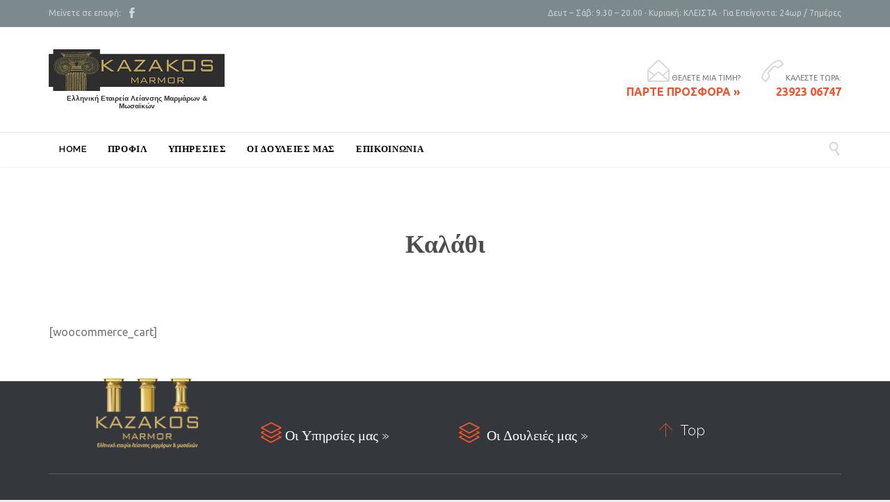

--- FILE ---
content_type: text/html; charset=UTF-8
request_url: https://kazakos-marmor.gr/cart/
body_size: 12251
content:
<!DOCTYPE html>
<!--[if IE]><![endif]-->
<!--[if IE 8 ]> <html lang="el" class="no-js ie8"> <![endif]-->
<!--[if IE 9 ]> <html lang="el" class="no-js ie9"> <![endif]-->
<!--[if (gt IE 9)|!(IE)]><!--> <html lang="el" class="no-ie no-js"> <!--<![endif]-->

<head>
	<meta charset="UTF-8" />
	<meta http-equiv="X-UA-Compatible" content="IE=edge,chrome=1" />
	<meta name="viewport" content="width=device-width, initial-scale=1">

	<link rel="pingback" href="https://kazakos-marmor.gr/xmlrpc.php" />
	<title>Καλάθι &#8211; kazakos marmor</title>
<meta name='robots' content='max-image-preview:large' />
<link rel='dns-prefetch' href='//fonts.googleapis.com' />
<link rel="alternate" type="application/rss+xml" title="Ροή RSS &raquo; kazakos marmor" href="https://kazakos-marmor.gr/feed/" />
<link rel="alternate" type="application/rss+xml" title="Ροή Σχολίων &raquo; kazakos marmor" href="https://kazakos-marmor.gr/comments/feed/" />
<link rel="alternate" title="oEmbed (JSON)" type="application/json+oembed" href="https://kazakos-marmor.gr/wp-json/oembed/1.0/embed?url=https%3A%2F%2Fkazakos-marmor.gr%2Fcart%2F" />
<link rel="alternate" title="oEmbed (XML)" type="text/xml+oembed" href="https://kazakos-marmor.gr/wp-json/oembed/1.0/embed?url=https%3A%2F%2Fkazakos-marmor.gr%2Fcart%2F&#038;format=xml" />
<style id='wp-img-auto-sizes-contain-inline-css' type='text/css'>
img:is([sizes=auto i],[sizes^="auto," i]){contain-intrinsic-size:3000px 1500px}
/*# sourceURL=wp-img-auto-sizes-contain-inline-css */
</style>
<style id='wp-emoji-styles-inline-css' type='text/css'>

	img.wp-smiley, img.emoji {
		display: inline !important;
		border: none !important;
		box-shadow: none !important;
		height: 1em !important;
		width: 1em !important;
		margin: 0 0.07em !important;
		vertical-align: -0.1em !important;
		background: none !important;
		padding: 0 !important;
	}
/*# sourceURL=wp-emoji-styles-inline-css */
</style>
<style id='wp-block-library-inline-css' type='text/css'>
:root{--wp-block-synced-color:#7a00df;--wp-block-synced-color--rgb:122,0,223;--wp-bound-block-color:var(--wp-block-synced-color);--wp-editor-canvas-background:#ddd;--wp-admin-theme-color:#007cba;--wp-admin-theme-color--rgb:0,124,186;--wp-admin-theme-color-darker-10:#006ba1;--wp-admin-theme-color-darker-10--rgb:0,107,160.5;--wp-admin-theme-color-darker-20:#005a87;--wp-admin-theme-color-darker-20--rgb:0,90,135;--wp-admin-border-width-focus:2px}@media (min-resolution:192dpi){:root{--wp-admin-border-width-focus:1.5px}}.wp-element-button{cursor:pointer}:root .has-very-light-gray-background-color{background-color:#eee}:root .has-very-dark-gray-background-color{background-color:#313131}:root .has-very-light-gray-color{color:#eee}:root .has-very-dark-gray-color{color:#313131}:root .has-vivid-green-cyan-to-vivid-cyan-blue-gradient-background{background:linear-gradient(135deg,#00d084,#0693e3)}:root .has-purple-crush-gradient-background{background:linear-gradient(135deg,#34e2e4,#4721fb 50%,#ab1dfe)}:root .has-hazy-dawn-gradient-background{background:linear-gradient(135deg,#faaca8,#dad0ec)}:root .has-subdued-olive-gradient-background{background:linear-gradient(135deg,#fafae1,#67a671)}:root .has-atomic-cream-gradient-background{background:linear-gradient(135deg,#fdd79a,#004a59)}:root .has-nightshade-gradient-background{background:linear-gradient(135deg,#330968,#31cdcf)}:root .has-midnight-gradient-background{background:linear-gradient(135deg,#020381,#2874fc)}:root{--wp--preset--font-size--normal:16px;--wp--preset--font-size--huge:42px}.has-regular-font-size{font-size:1em}.has-larger-font-size{font-size:2.625em}.has-normal-font-size{font-size:var(--wp--preset--font-size--normal)}.has-huge-font-size{font-size:var(--wp--preset--font-size--huge)}.has-text-align-center{text-align:center}.has-text-align-left{text-align:left}.has-text-align-right{text-align:right}.has-fit-text{white-space:nowrap!important}#end-resizable-editor-section{display:none}.aligncenter{clear:both}.items-justified-left{justify-content:flex-start}.items-justified-center{justify-content:center}.items-justified-right{justify-content:flex-end}.items-justified-space-between{justify-content:space-between}.screen-reader-text{border:0;clip-path:inset(50%);height:1px;margin:-1px;overflow:hidden;padding:0;position:absolute;width:1px;word-wrap:normal!important}.screen-reader-text:focus{background-color:#ddd;clip-path:none;color:#444;display:block;font-size:1em;height:auto;left:5px;line-height:normal;padding:15px 23px 14px;text-decoration:none;top:5px;width:auto;z-index:100000}html :where(.has-border-color){border-style:solid}html :where([style*=border-top-color]){border-top-style:solid}html :where([style*=border-right-color]){border-right-style:solid}html :where([style*=border-bottom-color]){border-bottom-style:solid}html :where([style*=border-left-color]){border-left-style:solid}html :where([style*=border-width]){border-style:solid}html :where([style*=border-top-width]){border-top-style:solid}html :where([style*=border-right-width]){border-right-style:solid}html :where([style*=border-bottom-width]){border-bottom-style:solid}html :where([style*=border-left-width]){border-left-style:solid}html :where(img[class*=wp-image-]){height:auto;max-width:100%}:where(figure){margin:0 0 1em}html :where(.is-position-sticky){--wp-admin--admin-bar--position-offset:var(--wp-admin--admin-bar--height,0px)}@media screen and (max-width:600px){html :where(.is-position-sticky){--wp-admin--admin-bar--position-offset:0px}}

/*# sourceURL=wp-block-library-inline-css */
</style><style id='global-styles-inline-css' type='text/css'>
:root{--wp--preset--aspect-ratio--square: 1;--wp--preset--aspect-ratio--4-3: 4/3;--wp--preset--aspect-ratio--3-4: 3/4;--wp--preset--aspect-ratio--3-2: 3/2;--wp--preset--aspect-ratio--2-3: 2/3;--wp--preset--aspect-ratio--16-9: 16/9;--wp--preset--aspect-ratio--9-16: 9/16;--wp--preset--color--black: #000000;--wp--preset--color--cyan-bluish-gray: #abb8c3;--wp--preset--color--white: #ffffff;--wp--preset--color--pale-pink: #f78da7;--wp--preset--color--vivid-red: #cf2e2e;--wp--preset--color--luminous-vivid-orange: #ff6900;--wp--preset--color--luminous-vivid-amber: #fcb900;--wp--preset--color--light-green-cyan: #7bdcb5;--wp--preset--color--vivid-green-cyan: #00d084;--wp--preset--color--pale-cyan-blue: #8ed1fc;--wp--preset--color--vivid-cyan-blue: #0693e3;--wp--preset--color--vivid-purple: #9b51e0;--wp--preset--gradient--vivid-cyan-blue-to-vivid-purple: linear-gradient(135deg,rgb(6,147,227) 0%,rgb(155,81,224) 100%);--wp--preset--gradient--light-green-cyan-to-vivid-green-cyan: linear-gradient(135deg,rgb(122,220,180) 0%,rgb(0,208,130) 100%);--wp--preset--gradient--luminous-vivid-amber-to-luminous-vivid-orange: linear-gradient(135deg,rgb(252,185,0) 0%,rgb(255,105,0) 100%);--wp--preset--gradient--luminous-vivid-orange-to-vivid-red: linear-gradient(135deg,rgb(255,105,0) 0%,rgb(207,46,46) 100%);--wp--preset--gradient--very-light-gray-to-cyan-bluish-gray: linear-gradient(135deg,rgb(238,238,238) 0%,rgb(169,184,195) 100%);--wp--preset--gradient--cool-to-warm-spectrum: linear-gradient(135deg,rgb(74,234,220) 0%,rgb(151,120,209) 20%,rgb(207,42,186) 40%,rgb(238,44,130) 60%,rgb(251,105,98) 80%,rgb(254,248,76) 100%);--wp--preset--gradient--blush-light-purple: linear-gradient(135deg,rgb(255,206,236) 0%,rgb(152,150,240) 100%);--wp--preset--gradient--blush-bordeaux: linear-gradient(135deg,rgb(254,205,165) 0%,rgb(254,45,45) 50%,rgb(107,0,62) 100%);--wp--preset--gradient--luminous-dusk: linear-gradient(135deg,rgb(255,203,112) 0%,rgb(199,81,192) 50%,rgb(65,88,208) 100%);--wp--preset--gradient--pale-ocean: linear-gradient(135deg,rgb(255,245,203) 0%,rgb(182,227,212) 50%,rgb(51,167,181) 100%);--wp--preset--gradient--electric-grass: linear-gradient(135deg,rgb(202,248,128) 0%,rgb(113,206,126) 100%);--wp--preset--gradient--midnight: linear-gradient(135deg,rgb(2,3,129) 0%,rgb(40,116,252) 100%);--wp--preset--font-size--small: 13px;--wp--preset--font-size--medium: 20px;--wp--preset--font-size--large: 36px;--wp--preset--font-size--x-large: 42px;--wp--preset--spacing--20: 0.44rem;--wp--preset--spacing--30: 0.67rem;--wp--preset--spacing--40: 1rem;--wp--preset--spacing--50: 1.5rem;--wp--preset--spacing--60: 2.25rem;--wp--preset--spacing--70: 3.38rem;--wp--preset--spacing--80: 5.06rem;--wp--preset--shadow--natural: 6px 6px 9px rgba(0, 0, 0, 0.2);--wp--preset--shadow--deep: 12px 12px 50px rgba(0, 0, 0, 0.4);--wp--preset--shadow--sharp: 6px 6px 0px rgba(0, 0, 0, 0.2);--wp--preset--shadow--outlined: 6px 6px 0px -3px rgb(255, 255, 255), 6px 6px rgb(0, 0, 0);--wp--preset--shadow--crisp: 6px 6px 0px rgb(0, 0, 0);}:where(.is-layout-flex){gap: 0.5em;}:where(.is-layout-grid){gap: 0.5em;}body .is-layout-flex{display: flex;}.is-layout-flex{flex-wrap: wrap;align-items: center;}.is-layout-flex > :is(*, div){margin: 0;}body .is-layout-grid{display: grid;}.is-layout-grid > :is(*, div){margin: 0;}:where(.wp-block-columns.is-layout-flex){gap: 2em;}:where(.wp-block-columns.is-layout-grid){gap: 2em;}:where(.wp-block-post-template.is-layout-flex){gap: 1.25em;}:where(.wp-block-post-template.is-layout-grid){gap: 1.25em;}.has-black-color{color: var(--wp--preset--color--black) !important;}.has-cyan-bluish-gray-color{color: var(--wp--preset--color--cyan-bluish-gray) !important;}.has-white-color{color: var(--wp--preset--color--white) !important;}.has-pale-pink-color{color: var(--wp--preset--color--pale-pink) !important;}.has-vivid-red-color{color: var(--wp--preset--color--vivid-red) !important;}.has-luminous-vivid-orange-color{color: var(--wp--preset--color--luminous-vivid-orange) !important;}.has-luminous-vivid-amber-color{color: var(--wp--preset--color--luminous-vivid-amber) !important;}.has-light-green-cyan-color{color: var(--wp--preset--color--light-green-cyan) !important;}.has-vivid-green-cyan-color{color: var(--wp--preset--color--vivid-green-cyan) !important;}.has-pale-cyan-blue-color{color: var(--wp--preset--color--pale-cyan-blue) !important;}.has-vivid-cyan-blue-color{color: var(--wp--preset--color--vivid-cyan-blue) !important;}.has-vivid-purple-color{color: var(--wp--preset--color--vivid-purple) !important;}.has-black-background-color{background-color: var(--wp--preset--color--black) !important;}.has-cyan-bluish-gray-background-color{background-color: var(--wp--preset--color--cyan-bluish-gray) !important;}.has-white-background-color{background-color: var(--wp--preset--color--white) !important;}.has-pale-pink-background-color{background-color: var(--wp--preset--color--pale-pink) !important;}.has-vivid-red-background-color{background-color: var(--wp--preset--color--vivid-red) !important;}.has-luminous-vivid-orange-background-color{background-color: var(--wp--preset--color--luminous-vivid-orange) !important;}.has-luminous-vivid-amber-background-color{background-color: var(--wp--preset--color--luminous-vivid-amber) !important;}.has-light-green-cyan-background-color{background-color: var(--wp--preset--color--light-green-cyan) !important;}.has-vivid-green-cyan-background-color{background-color: var(--wp--preset--color--vivid-green-cyan) !important;}.has-pale-cyan-blue-background-color{background-color: var(--wp--preset--color--pale-cyan-blue) !important;}.has-vivid-cyan-blue-background-color{background-color: var(--wp--preset--color--vivid-cyan-blue) !important;}.has-vivid-purple-background-color{background-color: var(--wp--preset--color--vivid-purple) !important;}.has-black-border-color{border-color: var(--wp--preset--color--black) !important;}.has-cyan-bluish-gray-border-color{border-color: var(--wp--preset--color--cyan-bluish-gray) !important;}.has-white-border-color{border-color: var(--wp--preset--color--white) !important;}.has-pale-pink-border-color{border-color: var(--wp--preset--color--pale-pink) !important;}.has-vivid-red-border-color{border-color: var(--wp--preset--color--vivid-red) !important;}.has-luminous-vivid-orange-border-color{border-color: var(--wp--preset--color--luminous-vivid-orange) !important;}.has-luminous-vivid-amber-border-color{border-color: var(--wp--preset--color--luminous-vivid-amber) !important;}.has-light-green-cyan-border-color{border-color: var(--wp--preset--color--light-green-cyan) !important;}.has-vivid-green-cyan-border-color{border-color: var(--wp--preset--color--vivid-green-cyan) !important;}.has-pale-cyan-blue-border-color{border-color: var(--wp--preset--color--pale-cyan-blue) !important;}.has-vivid-cyan-blue-border-color{border-color: var(--wp--preset--color--vivid-cyan-blue) !important;}.has-vivid-purple-border-color{border-color: var(--wp--preset--color--vivid-purple) !important;}.has-vivid-cyan-blue-to-vivid-purple-gradient-background{background: var(--wp--preset--gradient--vivid-cyan-blue-to-vivid-purple) !important;}.has-light-green-cyan-to-vivid-green-cyan-gradient-background{background: var(--wp--preset--gradient--light-green-cyan-to-vivid-green-cyan) !important;}.has-luminous-vivid-amber-to-luminous-vivid-orange-gradient-background{background: var(--wp--preset--gradient--luminous-vivid-amber-to-luminous-vivid-orange) !important;}.has-luminous-vivid-orange-to-vivid-red-gradient-background{background: var(--wp--preset--gradient--luminous-vivid-orange-to-vivid-red) !important;}.has-very-light-gray-to-cyan-bluish-gray-gradient-background{background: var(--wp--preset--gradient--very-light-gray-to-cyan-bluish-gray) !important;}.has-cool-to-warm-spectrum-gradient-background{background: var(--wp--preset--gradient--cool-to-warm-spectrum) !important;}.has-blush-light-purple-gradient-background{background: var(--wp--preset--gradient--blush-light-purple) !important;}.has-blush-bordeaux-gradient-background{background: var(--wp--preset--gradient--blush-bordeaux) !important;}.has-luminous-dusk-gradient-background{background: var(--wp--preset--gradient--luminous-dusk) !important;}.has-pale-ocean-gradient-background{background: var(--wp--preset--gradient--pale-ocean) !important;}.has-electric-grass-gradient-background{background: var(--wp--preset--gradient--electric-grass) !important;}.has-midnight-gradient-background{background: var(--wp--preset--gradient--midnight) !important;}.has-small-font-size{font-size: var(--wp--preset--font-size--small) !important;}.has-medium-font-size{font-size: var(--wp--preset--font-size--medium) !important;}.has-large-font-size{font-size: var(--wp--preset--font-size--large) !important;}.has-x-large-font-size{font-size: var(--wp--preset--font-size--x-large) !important;}
/*# sourceURL=global-styles-inline-css */
</style>

<style id='classic-theme-styles-inline-css' type='text/css'>
/*! This file is auto-generated */
.wp-block-button__link{color:#fff;background-color:#32373c;border-radius:9999px;box-shadow:none;text-decoration:none;padding:calc(.667em + 2px) calc(1.333em + 2px);font-size:1.125em}.wp-block-file__button{background:#32373c;color:#fff;text-decoration:none}
/*# sourceURL=/wp-includes/css/classic-themes.min.css */
</style>
<link rel='stylesheet' id='contact-form-7-css' href='https://kazakos-marmor.gr/wp-content/plugins/contact-form-7/includes/css/styles.css?ver=6.0.2' type='text/css' media='all' />
<link rel='stylesheet' id='wpv-gfonts-css' href='https://fonts.googleapis.com/css?family=Raleway%3Abold%2C800%2Cnormal%2C300%2C600%2Citalic%7CLato%3Abold%7CUbuntu%3Anormal%2Cbold&#038;subset=latin&#038;ver=19' type='text/css' media='all' />
<link rel='stylesheet' id='front-magnific-popup-css' href='https://kazakos-marmor.gr/wp-content/themes/construction/wpv_theme/assets/css/magnific.css?ver=6.9' type='text/css' media='all' />
<link rel='stylesheet' id='vamtam-front-all-css' href='https://kazakos-marmor.gr/wp-content/themes/construction/cache/all.css?ver=1622477463' type='text/css' media='all' />
<style id='vamtam-front-all-inline-css' type='text/css'>
.screens .linkarea img{
	box-shadow: 0px 2px 4px 0px rgba(0,0,0,0.10);
	transition: all .3s ease;
	border-radius: 2px;
}

.screens .linkarea img:hover {
	box-shadow: 0px 2px 20px 0px rgba(0,0,0,0.16);
	margin-top: -10px;
}
.page-id-10091 #style-switcher{
display: none;
}


body.sticky-header-type-over.sticky-header.wpv-not-scrolled header.main-header.layout-standard .second-row, body.sticky-header-type-over.sticky-header.wpv-not-scrolled header.main-header.layout-logo-text-menu .second-row{
  border-top-color: rgba(237, 237, 237, 0.2)
}





/* Welcome page only! */

.w-header {
	text-align: center;
}
.w-header .grid-1-6{
	display: inline-block;
	float: none;
}
.w-header h3{
	margin: 0px;
	font-weight: 600;
}
.w-header p{
	margin-top: 0.5em
}
.w-header .sep{
	opacity: 0.2;
}



.page-id-10091 h2{
    font-size: 3em;
    line-height: 1em;
    font-weight: 100;
    color: #7C8A8D;
    margin-bottom: 10px;
}

.big-text {
	font-size: 1.3em;
    line-height: 1.2em;
    font-weight: 100
}

.plugin-logos img{
	padding: 0px 20px;
    display: inline-block;
}


.more-testimonials{
	border: solid 1px #EDEDED;
	text-align: center;
	padding: 20px 30px;
	border: 1px solid #D9D9D9;
}
.more-testimonials h3{
    margin-bottom: 9px;
    margin-top: 6px;
}
.more-testimonials p{
	margin-top: 0px;
}
.dark-bg h2{
	color: #fff !important;
}

@media (max-width: 958px){
.twitter-button{
	margin-bottom: 20px;
}
.w-header .extended-content {
	left: 0px !important;
	right: 0px !important;
}
}




/*# sourceURL=vamtam-front-all-inline-css */
</style>
<script type="text/javascript" src="https://kazakos-marmor.gr/wp-includes/js/jquery/jquery.min.js?ver=3.7.1" id="jquery-core-js"></script>
<script type="text/javascript" src="https://kazakos-marmor.gr/wp-includes/js/jquery/jquery-migrate.min.js?ver=3.4.1" id="jquery-migrate-js"></script>
<script type="text/javascript" src="https://kazakos-marmor.gr/wp-content/themes/construction/vamtam/assets/js/modernizr.min.js?ver=6.9" id="modernizr-js"></script>
<link rel="https://api.w.org/" href="https://kazakos-marmor.gr/wp-json/" /><link rel="alternate" title="JSON" type="application/json" href="https://kazakos-marmor.gr/wp-json/wp/v2/pages/14" /><link rel="EditURI" type="application/rsd+xml" title="RSD" href="https://kazakos-marmor.gr/xmlrpc.php?rsd" />
<meta name="generator" content="WordPress 6.9" />
<link rel="canonical" href="https://kazakos-marmor.gr/cart/" />
<link rel='shortlink' href='https://kazakos-marmor.gr/?p=14' />
<style type="text/css">.recentcomments a{display:inline !important;padding:0 !important;margin:0 !important;}</style><meta name="generator" content="Powered by Slider Revolution 6.7.12 - responsive, Mobile-Friendly Slider Plugin for WordPress with comfortable drag and drop interface." />
<link rel="icon" href="https://kazakos-marmor.gr/wp-content/uploads/2021/06/cropped-marmor-32x32.png" sizes="32x32" />
<link rel="icon" href="https://kazakos-marmor.gr/wp-content/uploads/2021/06/cropped-marmor-192x192.png" sizes="192x192" />
<link rel="apple-touch-icon" href="https://kazakos-marmor.gr/wp-content/uploads/2021/06/cropped-marmor-180x180.png" />
<meta name="msapplication-TileImage" content="https://kazakos-marmor.gr/wp-content/uploads/2021/06/cropped-marmor-270x270.png" />
<script>function setREVStartSize(e){
			//window.requestAnimationFrame(function() {
				window.RSIW = window.RSIW===undefined ? window.innerWidth : window.RSIW;
				window.RSIH = window.RSIH===undefined ? window.innerHeight : window.RSIH;
				try {
					var pw = document.getElementById(e.c).parentNode.offsetWidth,
						newh;
					pw = pw===0 || isNaN(pw) || (e.l=="fullwidth" || e.layout=="fullwidth") ? window.RSIW : pw;
					e.tabw = e.tabw===undefined ? 0 : parseInt(e.tabw);
					e.thumbw = e.thumbw===undefined ? 0 : parseInt(e.thumbw);
					e.tabh = e.tabh===undefined ? 0 : parseInt(e.tabh);
					e.thumbh = e.thumbh===undefined ? 0 : parseInt(e.thumbh);
					e.tabhide = e.tabhide===undefined ? 0 : parseInt(e.tabhide);
					e.thumbhide = e.thumbhide===undefined ? 0 : parseInt(e.thumbhide);
					e.mh = e.mh===undefined || e.mh=="" || e.mh==="auto" ? 0 : parseInt(e.mh,0);
					if(e.layout==="fullscreen" || e.l==="fullscreen")
						newh = Math.max(e.mh,window.RSIH);
					else{
						e.gw = Array.isArray(e.gw) ? e.gw : [e.gw];
						for (var i in e.rl) if (e.gw[i]===undefined || e.gw[i]===0) e.gw[i] = e.gw[i-1];
						e.gh = e.el===undefined || e.el==="" || (Array.isArray(e.el) && e.el.length==0)? e.gh : e.el;
						e.gh = Array.isArray(e.gh) ? e.gh : [e.gh];
						for (var i in e.rl) if (e.gh[i]===undefined || e.gh[i]===0) e.gh[i] = e.gh[i-1];
											
						var nl = new Array(e.rl.length),
							ix = 0,
							sl;
						e.tabw = e.tabhide>=pw ? 0 : e.tabw;
						e.thumbw = e.thumbhide>=pw ? 0 : e.thumbw;
						e.tabh = e.tabhide>=pw ? 0 : e.tabh;
						e.thumbh = e.thumbhide>=pw ? 0 : e.thumbh;
						for (var i in e.rl) nl[i] = e.rl[i]<window.RSIW ? 0 : e.rl[i];
						sl = nl[0];
						for (var i in nl) if (sl>nl[i] && nl[i]>0) { sl = nl[i]; ix=i;}
						var m = pw>(e.gw[ix]+e.tabw+e.thumbw) ? 1 : (pw-(e.tabw+e.thumbw)) / (e.gw[ix]);
						newh =  (e.gh[ix] * m) + (e.tabh + e.thumbh);
					}
					var el = document.getElementById(e.c);
					if (el!==null && el) el.style.height = newh+"px";
					el = document.getElementById(e.c+"_wrapper");
					if (el!==null && el) {
						el.style.height = newh+"px";
						el.style.display = "block";
					}
				} catch(e){
					console.log("Failure at Presize of Slider:" + e)
				}
			//});
		  };</script>
<link rel='stylesheet' id='rs-plugin-settings-css' href='//kazakos-marmor.gr/wp-content/plugins/revslider/sr6/assets/css/rs6.css?ver=6.7.12' type='text/css' media='all' />
<style id='rs-plugin-settings-inline-css' type='text/css'>
#rs-demo-id {}
/*# sourceURL=rs-plugin-settings-inline-css */
</style>
</head>
<body class="wp-singular page-template-default page page-id-14 wp-theme-construction layout-full full pagination-load-more page-vertical-padding- sticky-header-type- wpv-not-scrolled has-page-header no-header-slider no-header-sidebars responsive-layout no-breadcrumbs no-slider-button-thumbnails sticky-header vamtam-limit-wrapper">
	<span id="top"></span>
		<div id="page" class="main-container">

		<div class="fixed-header-box">
	<header class="main-header layout-logo-text-menu  ">
			<div id="top-nav-wrapper">
				<nav class="top-nav social-text">
			<div class="limit-wrapper header-padding top-nav-inner">
				<div class="row">
					<div class="row ">
						<div class="grid-1-2" id="top-nav-social">
			<span>Μείνετε σε επαφή:</span>
									<a href="https://www.facebook.com/MarmorKazakos/" target="_blank"><span class='icon shortcode theme  use-hover' style=''>&#57387;</span></a>
																																																		</div><div class="grid-1-2" id="top-nav-text">
	Δευτ – Σάβ: 9.30 – 20.00 · Κυριακή: ΚΛΕΙΣΤΑ · Για Επείγοντα: 24ωρ / 7ημέρες</div>					</div>
				</div>
			</div>
		</nav>
			</div>
		<div class="header-content-wrapper">
	<div class="first-row limit-wrapper header-padding">
		<div class="first-row-wrapper">
			<div class="first-row-left">
				<div class="logo-wrapper ">
	<a href="#" id="mp-menu-trigger" class="icon-b" data-icon="&#57801;">Open/Close Menu</a>
		<a href="https://kazakos-marmor.gr" title="kazakos marmor" class="logo " style="min-width:252px">			<img src="https://kazakos-marmor.gr/wp-content/uploads/2021/05/logomarmor2.png" alt="kazakos marmor" class="normal-logo" height="60" style="max-height: 60px;"/>
							<img src="https://kazakos-marmor.gr/wp-content/uploads/2021/05/logomarmor2.png" alt="kazakos marmor" class="alternative-logo" height="120" style="max-height: 60px;"/>
						</a>
				<span class="logo-tagline">Ελληνική Εταιρεία Λείανσης Μαρμάρων &amp; Μωσαϊκών</span>
		<div class="mobile-logo-additions">
							<button class="header-search icon wpv-overlay-search-trigger">&#57645;</button>
			</div>
</div>

			</div>
			<div class="first-row-right">
				<div class="first-row-right-inner">
																<div id="header-text">
							<div><span class='icon shortcode theme  use-hover' style='color:#D8D8D8;font-size:32px !important;'>&#57438;</span>

ΘΕΛΕΤΕ ΜΙΑ ΤΙΜΗ?<br>
<a href="/contact-us/"><strong>ΠΑΡΤΕ ΠΡΟΣΦΟΡΑ »</strong></a></div>
															<div><span class='icon shortcode theme  use-hover' style='color:#D8D8D8;font-size:32px !important;'>&#57471;</span>

ΚΑΛΕΣΤΕ ΤΩΡΑ:<br>
<a href="/contact-us/"><strong>23923 06747</strong></a></div>
													</div>
									</div>
			</div>
		</div>
	</div>
</div>

<div class="second-row header-content-wrapper">
	<div class="limit-wrapper header-padding">
		<div class="second-row-columns">
			<div class="header-center">
				<div id="menus">
					<nav id="main-menu">
		<a href="#main" title="Skip to content" class="visuallyhidden">Skip to content</a>
	<div class="menu-main-menu-container"><ul id="menu-main-menu" class="menu"><li id="menu-item-987910" class="menu-item menu-item-type-post_type menu-item-object-page menu-item-home menu-item-987910"><a href="https://kazakos-marmor.gr/"><span>HOME</span></a></li>
<li id="menu-item-987680" class="menu-item menu-item-type-post_type menu-item-object-page menu-item-has-children menu-item-987680"><a href="https://kazakos-marmor.gr/about/"><span>ΠΡΟΦΙΛ</span></a>
<div class='sub-menu-wrapper'><ul class="sub-menu">
	<li id="menu-item-987931" class="menu-item menu-item-type-post_type menu-item-object-page menu-item-987931"><a href="https://kazakos-marmor.gr/%cf%84%ce%b1-%ce%bc%ce%b7%cf%87%ce%b1%ce%bd%ce%b7%ce%bc%ce%b1%cf%84%ce%b1-%ce%bc%ce%b1%cf%83/"><span>ΤΑ ΜΗΧΑΝΗΜΑΤΑ ΜΑΣ</span></a></li>
	<li id="menu-item-987930" class="menu-item menu-item-type-post_type menu-item-object-page menu-item-987930"><a href="https://kazakos-marmor.gr/%cf%83%cf%85%ce%bc%ce%b2%ce%bf%cf%85%ce%bb%ce%b5%cf%83-%ce%ba%ce%b1%ce%b9-%ce%bb%cf%85%cf%83%ce%b5%ce%b9%cf%83-%ce%b3%ce%b9%ce%b1-%cf%84%ce%bf-%ce%bc%ce%b1%cf%81%ce%bc%ce%b1%cf%81%ce%bf/"><span>ΣΥΜΒΟΥΛΕΣ ΚΑΙ ΛΥΣΕΙΣ ΓΙΑ ΤΟ ΜΑΡΜΑΡΟ</span></a></li>
	<li id="menu-item-987966" class="menu-item menu-item-type-post_type menu-item-object-page menu-item-987966"><a href="https://kazakos-marmor.gr/%ce%b5%cf%80%ce%b1%ce%bd%ce%b1%cf%83%cf%84%ce%b1%cf%84%ce%b9%ce%ba%ce%b7-%cf%80%ce%b1%cf%84%ce%b5%ce%bd%cf%84%ce%b1/"><span>ΕΠΑΝΑΣΤΑΤΙΚΗ ΠΑΤΕΝΤΑ</span></a></li>
	<li id="menu-item-987929" class="menu-item menu-item-type-post_type menu-item-object-page menu-item-987929"><a href="https://kazakos-marmor.gr/%cf%84%ce%b1-%ce%bd%ce%b5%ce%b1-%ce%bc%ce%b1%cf%83/"><span>ΤΑ ΝΕΑ ΜΑΣ</span></a></li>
	<li id="menu-item-987983" class="menu-item menu-item-type-post_type menu-item-object-page menu-item-987983"><a href="https://kazakos-marmor.gr/%cf%80%ce%bf%ce%bb%ce%b9%cf%84%ce%b9%ce%ba%ce%ae-%ce%b1%cf%80%ce%bf%cf%81%cf%81%ce%ae%cf%84%ce%bf%cf%85/"><span>ΠΟΛΙΤΙΚΗ ΑΠΟΡΡΗΤΟΥ-COOKIES</span></a></li>
</ul></div>
</li>
<li id="menu-item-987685" class="menu-item menu-item-type-post_type menu-item-object-page menu-item-has-children menu-item-987685"><a href="https://kazakos-marmor.gr/services/"><span>ΥΠΗΡΕΣΙΕΣ</span></a>
<div class='sub-menu-wrapper'><ul class="sub-menu">
	<li id="menu-item-987946" class="menu-item menu-item-type-post_type menu-item-object-page menu-item-987946"><a href="https://kazakos-marmor.gr/%cf%84%cf%81%ce%b9%cf%88%ce%b9%ce%bc%ce%bf-%ce%bc%ce%b1%cf%81%ce%bc%ce%b1%cf%81%cf%89%ce%bd-%ce%bc%cf%89%cf%83%ce%b1%cf%8a%ce%ba%cf%89%ce%bd/"><span>ΤΡΙΨΙΜΟ ΜΑΡΜΑΡΩΝ-ΜΩΣΑΪΚΩΝ</span></a></li>
	<li id="menu-item-987945" class="menu-item menu-item-type-post_type menu-item-object-page menu-item-987945"><a href="https://kazakos-marmor.gr/%ce%bb%ce%b5%ce%b9%ce%b1%ce%bd%cf%83%ce%b7-%ce%bc%ce%b1%cf%81%ce%bc%ce%b1%cf%81%cf%89%ce%bd/"><span>ΛΕΙΑΝΣΗ ΜΑΡΜΑΡΩΝ</span></a></li>
	<li id="menu-item-987944" class="menu-item menu-item-type-post_type menu-item-object-page menu-item-987944"><a href="https://kazakos-marmor.gr/%ce%b3%cf%85%ce%b1%ce%bb%ce%b9%cf%83%ce%bc%ce%b1-%ce%bc%ce%b1%cf%81%ce%bc%ce%b1%cf%81%cf%89%ce%bd/"><span>ΓΥΑΛΙΣΜΑ ΜΑΡΜΑΡΩΝ</span></a></li>
	<li id="menu-item-987943" class="menu-item menu-item-type-post_type menu-item-object-page menu-item-987943"><a href="https://kazakos-marmor.gr/%ce%b1%ce%b4%ce%b9%ce%b1%ce%b2%cf%81%ce%bf%cf%87%ce%bf%cf%80%ce%bf%ce%b9%ce%b7%cf%83%ce%b7-%ce%bc%ce%b1%cf%81%ce%bc%ce%b1%cf%81%cf%89%ce%bd-%ce%bc%cf%89%cf%83%ce%b1%cf%8a%ce%ba%cf%89%ce%bd/"><span>ΑΔΙΑΒΡΟΧΟΠΟΙΗΣΗ ΜΑΡΜΑΡΩΝ-ΜΩΣΑΪΚΩΝ</span></a></li>
</ul></div>
</li>
<li id="menu-item-987675" class="menu-item menu-item-type-post_type menu-item-object-page menu-item-987675"><a href="https://kazakos-marmor.gr/portfolio-layouts/masonry-style/"><span>ΟΙ ΔΟΥΛΕΙΕΣ ΜΑΣ</span></a></li>
<li id="menu-item-987681" class="menu-item menu-item-type-post_type menu-item-object-page menu-item-987681"><a href="https://kazakos-marmor.gr/contact-us/"><span>ΕΠΙΚΟΙΝΩΝΙΑ</span></a></li>
</ul></div></nav>				</div>
			</div>

			
							<div class="search-wrapper">
					
<button class="header-search icon wpv-overlay-search-trigger">&#57645;</button>				</div>
					</div>
	</div>
</div>
	</header>

	</div><!-- / .fixed-header-box -->
<div class="shadow-bottom"></div>
		
		<div class="boxed-layout">
			<div class="pane-wrapper clearfix">
								<div id="main-content">
					<div id="sub-header" class="layout-full has-background">
	<div class="meta-header" style="">
		<div class="limit-wrapper">
			<div class="meta-header-inside">
				<header class="page-header ">
				<div class="page-header-content">
											<h1 style="">
							<span class="title">
								<span itemprop="headline">Καλάθι</span>
															</span>
						</h1>
														</div>
			</header>			</div>
		</div>
	</div>
</div>					<!-- #main ( do not remove this comment ) -->
					<div id="main" role="main" class="wpv-main layout-full">
						
													<div class="limit-wrapper">
						
	<div class="row page-wrapper">
		
		<article id="post-14" class="full post-14 page type-page status-publish hentry">
						<div class="page-content">
				<p>[woocommerce_cart]</p>
											</div>

			
<div class="limit-wrapper">
</div>

		</article>

		
	</div>

						</div> <!-- .limit-wrapper -->
	
				</div><!-- / #main ( do not remove this comment ) -->

			</div><!-- #main-content -->

							<footer class="main-footer">
											<div class="footer-sidebars-wrapper">
							<div id="footer-sidebars" data-rows="8">
	<div class="row" data-num="0">
																<aside class="cell-1-4  fit">
					<section id="text-18" class="widget widget_text">			<div class="textwidget"><div class="push  wpv-hide-lowres" style="margin-bottom:-25px"></div><a href="/"><img class="aligncenter size-full wp-image-9815" src="https://kazakos-marmor.gr/wp-content/uploads/2021/05/kazakosmarmor.png" alt="footer-logo" width="157" height="106" /></a>
</div>
		</section>				</aside>
																							<aside class="cell-1-4  fit">
					<section id="text-13" class="widget widget_text">			<div class="textwidget"><div class="push " style="height:35px"></div><a href="/services/"><h4><span class='icon shortcode theme  use-hover' style='color:#F0542D;font-size:30px !important;'>&#57452;</span> Οι Υπηρσίες μας »</h4></a>
</div>
		</section>				</aside>
																							<aside class="cell-1-4  fit">
					<section id="text-23" class="widget widget_text">			<div class="textwidget"><div class="push " style="height:35px"></div><a href="/portfolio-layouts/masonry-style/"> <h4><span class='icon shortcode theme  use-hover' style='color:#F0542D;font-size:30px !important;'>&#57452;</span>  Οι Δουλειές μας »</h4></a>
</div>
		</section>				</aside>
																							<aside class="cell-1-4  last fit">
					<section id="text-20" class="widget widget_text">			<div class="textwidget"><div class="push " style="height:35px"></div> <a class="wpv-scroll-to-top" href="#"><h4><span class='icon shortcode theme  use-hover' style='color:#F0542D;font-size:24px !important;'>&#58905;</span>  Top</h4></a>
</div>
		</section>				</aside>
									</div><div class="row" data-num="4">
																							<aside class="cell-1-4  fit">
					<section id="text-15" class="widget widget_text"><h4 class="widget-title">Η Εταιρία μας</h4>			<div class="textwidget"><p>Η εταιρεία μας  “KAZAKOS MARMOR”<br />
Ελληνική Εταιρεία Λείανσης Μαρμάρων & Μωσαϊκών, ξεκίνησε τη δραστηριότητά της στο χώρο της λείανσης μαρμάρου τη δεκαετία του ’80 από τον Αλέξανδρο Καζάκο και συνεχίζει μέχρι και σήμερα να δραστηριοποιείται σε ολόκληρο τον Ελλαδικό χώρο.</p>
<p><a href="https://kazakos-marmor.gr/about/" target="_self" style='font-size: 12px;' class="vamtam-button accent1  button-border hover-accent1 "><span class="btext" data-text="Η ΕΤΑΙΡΙΑ">Η ΕΤΑΙΡΙΑ</span></a></p>
</div>
		</section>				</aside>
																							<aside class="cell-1-4  fit">
					<section id="nav_menu-16" class="widget widget_nav_menu"><h4 class="widget-title">ΥΠΗΡΕΣΙΕΣ</h4><div class="menu-%cf%85%cf%80%ce%b7%cf%81%ce%b5%cf%83%ce%b9%ce%b5%cf%83-container"><ul id="menu-%cf%85%cf%80%ce%b7%cf%81%ce%b5%cf%83%ce%b9%ce%b5%cf%83" class="menu"><li id="menu-item-987956" class="menu-item menu-item-type-post_type menu-item-object-page menu-item-987956"><a href="https://kazakos-marmor.gr/%cf%84%cf%81%ce%b9%cf%88%ce%b9%ce%bc%ce%bf-%ce%bc%ce%b1%cf%81%ce%bc%ce%b1%cf%81%cf%89%ce%bd-%ce%bc%cf%89%cf%83%ce%b1%cf%8a%ce%ba%cf%89%ce%bd/">ΤΡΙΨΙΜΟ ΜΑΡΜΑΡΩΝ-ΜΩΣΑΪΚΩΝ</a></li>
<li id="menu-item-987955" class="menu-item menu-item-type-post_type menu-item-object-page menu-item-987955"><a href="https://kazakos-marmor.gr/%ce%bb%ce%b5%ce%b9%ce%b1%ce%bd%cf%83%ce%b7-%ce%bc%ce%b1%cf%81%ce%bc%ce%b1%cf%81%cf%89%ce%bd/">ΛΕΙΑΝΣΗ ΜΑΡΜΑΡΩΝ</a></li>
<li id="menu-item-987954" class="menu-item menu-item-type-post_type menu-item-object-page menu-item-987954"><a href="https://kazakos-marmor.gr/%ce%b3%cf%85%ce%b1%ce%bb%ce%b9%cf%83%ce%bc%ce%b1-%ce%bc%ce%b1%cf%81%ce%bc%ce%b1%cf%81%cf%89%ce%bd/">ΓΥΑΛΙΣΜΑ ΜΑΡΜΑΡΩΝ</a></li>
<li id="menu-item-987953" class="menu-item menu-item-type-post_type menu-item-object-page menu-item-987953"><a href="https://kazakos-marmor.gr/%ce%b1%ce%b4%ce%b9%ce%b1%ce%b2%cf%81%ce%bf%cf%87%ce%bf%cf%80%ce%bf%ce%b9%ce%b7%cf%83%ce%b7-%ce%bc%ce%b1%cf%81%ce%bc%ce%b1%cf%81%cf%89%ce%bd-%ce%bc%cf%89%cf%83%ce%b1%cf%8a%ce%ba%cf%89%ce%bd/">ΑΔΙΑΒΡΟΧΟΠΟΙΗΣΗ ΜΑΡΜΑΡΩΝ-ΜΩΣΑΪΚΩΝ</a></li>
<li id="menu-item-987958" class="menu-item menu-item-type-post_type menu-item-object-page menu-item-987958"><a href="https://kazakos-marmor.gr/%cf%84%ce%b1-%ce%bc%ce%b7%cf%87%ce%b1%ce%bd%ce%b7%ce%bc%ce%b1%cf%84%ce%b1-%ce%bc%ce%b1%cf%83/">ΤΑ ΜΗΧΑΝΗΜΑΤΑ ΜΑΣ</a></li>
<li id="menu-item-987957" class="menu-item menu-item-type-post_type menu-item-object-page menu-item-987957"><a href="https://kazakos-marmor.gr/%cf%83%cf%85%ce%bc%ce%b2%ce%bf%cf%85%ce%bb%ce%b5%cf%83-%ce%ba%ce%b1%ce%b9-%ce%bb%cf%85%cf%83%ce%b5%ce%b9%cf%83-%ce%b3%ce%b9%ce%b1-%cf%84%ce%bf-%ce%bc%ce%b1%cf%81%ce%bc%ce%b1%cf%81%ce%bf/">ΣΥΜΒΟΥΛΕΣ ΚΑΙ ΛΥΣΕΙΣ ΓΙΑ ΤΟ ΜΑΡΜΑΡΟ</a></li>
</ul></div></section>				</aside>
																							<aside class="cell-1-4  fit">
					<section id="text-21" class="widget widget_text"><h4 class="widget-title">ΕΠΙΚΟΙΝΩΝΑ</h4>			<div class="textwidget"><p>Αμπελοκήπων 11, Περαία<br />
Θεσσαλονίκη, Greece, Τ.Κ 57 019</p>
<p>Τηλ: <a href="tel:23923 06747">23923 06747</a><br />
Κινητό: <a href="tel:6944 346100">6944 346100</a></p>
<p>E-mail: <a href="mailto:info@kazakos-marmor.gr">info@kazakos-marmor.gr</a></p>
<p><a href="https://kazakos-marmor.gr/contact-us/">Βρες Οδηγίες στο Χάρτη</a> →</p>
<p><a href="https://www.facebook.com/MarmorKazakos/"> <span class='icon shortcode  border use-hover' style='color:#F0542D;font-size:18px !important;'>&#58155;</span></a></p>
</div>
		</section>				</aside>
																							<aside class="cell-1-4  last fit">
					<section id="text-22" class="widget widget_text"><h4 class="widget-title">ΠΑΡΕ ΜΙΑ ΠΡΟΣΦΟΡΑ</h4>			<div class="textwidget">
<div class="wpcf7 no-js" id="wpcf7-f9873-p14-o1" lang="en-US" dir="ltr" data-wpcf7-id="9873">
<div class="screen-reader-response"><p role="status" aria-live="polite" aria-atomic="true"></p> <ul></ul></div>
<form action="/cart/#wpcf7-f9873-p14-o1" method="post" class="wpcf7-form init" aria-label="Contact form" novalidate="novalidate" data-status="init">
<div style="display: none;">
<input type="hidden" name="_wpcf7" value="9873" />
<input type="hidden" name="_wpcf7_version" value="6.0.2" />
<input type="hidden" name="_wpcf7_locale" value="en_US" />
<input type="hidden" name="_wpcf7_unit_tag" value="wpcf7-f9873-p14-o1" />
<input type="hidden" name="_wpcf7_container_post" value="14" />
<input type="hidden" name="_wpcf7_posted_data_hash" value="" />
</div>
<div class="vamtam-rsvp-form">
	<p><span class="wpcf7-form-control-wrap" data-name="your-name"><input size="40" maxlength="400" class="wpcf7-form-control wpcf7-text wpcf7-validates-as-required" id="name" aria-required="true" aria-invalid="false" placeholder="Name" value="" type="text" name="your-name" /></span><br />
<span class="wpcf7-form-control-wrap" data-name="your-subject"><input size="40" maxlength="400" class="wpcf7-form-control wpcf7-text wpcf7-validates-as-required" aria-required="true" aria-invalid="false" placeholder="Subject" value="" type="text" name="your-subject" /></span><br />
<span class="wpcf7-form-control-wrap" data-name="your-message"><textarea cols="40" rows="2" maxlength="2000" class="wpcf7-form-control wpcf7-textarea" aria-invalid="false" placeholder="Describe in detail" name="your-message"></textarea></span><br />
<input class="wpcf7-form-control wpcf7-submit has-spinner" type="submit" value="SEND" />
	</p>
</div><div class="wpcf7-response-output" aria-hidden="true"></div>
</form>
</div>

</div>
		</section>				</aside>
										</div>
</div>						</div>
									</footer>

				
									<div class="copyrights">
						<div class="limit-wrapper">
							<div class="row">
																									<div class="wpv-grid grid-1-3">Design and Hosting by<a href="https://www.interprov.gr/" target="_blank"> InterProv</a>  © kazakos-marmor.gr 2021</div>
									<div class="wpv-grid grid-1-3 textcenter"></div>
									<div class="wpv-grid grid-1-3 textright">Proudly powered by <a href="https://interprov.gr/" target="_blank" rel="noopener">InterProv</a></div>
															</div>
						</div>
					</div>
							
		</div><!-- / .pane-wrapper -->

	</div><!-- / .boxed-layout -->
</div><!-- / #page -->

<div id="wpv-overlay-search">
	<form action="https://kazakos-marmor.gr/" class="searchform" method="get" role="search" novalidate="">
		<input type="text" required="required" placeholder="Search..." name="s" value="" />
		<button type="submit" class="icon theme">&#58889;</button>
			</form>
</div>



		<script>
			window.RS_MODULES = window.RS_MODULES || {};
			window.RS_MODULES.modules = window.RS_MODULES.modules || {};
			window.RS_MODULES.waiting = window.RS_MODULES.waiting || [];
			window.RS_MODULES.defered = true;
			window.RS_MODULES.moduleWaiting = window.RS_MODULES.moduleWaiting || {};
			window.RS_MODULES.type = 'compiled';
		</script>
		<script type="speculationrules">
{"prefetch":[{"source":"document","where":{"and":[{"href_matches":"/*"},{"not":{"href_matches":["/wp-*.php","/wp-admin/*","/wp-content/uploads/*","/wp-content/*","/wp-content/plugins/*","/wp-content/themes/construction/*","/*\\?(.+)"]}},{"not":{"selector_matches":"a[rel~=\"nofollow\"]"}},{"not":{"selector_matches":".no-prefetch, .no-prefetch a"}}]},"eagerness":"conservative"}]}
</script>
<script id='wpvpm-menu-item' type='text/html'><li>
	<% if(children.length > 0) { %>
		<a href="#" class="has-children <%= _.escape(classes.join(' ')) %>" title="<%= _.escape(attr_title) %>"><%= title %></a>
		<div class="mp-level">
			<div class="mp-level-header">
				<h2><%= title %></h2>
				<a class="mp-back" href="#"><%= WpvPushMenu.back %></a>
			</div>
			<ul>
				<% if(! (/^\s*$/.test(url)) ) { %>
					<li><a href="<%= _.escape(url) %>" class="<%= _.escape(classes.join(' ')) %>" title="<%= _.escape(attr_title) %>"><%= title %></a></li>
				<% } %>
				<%= content %>
			</ul>
		</div>
	<% } else { %>
		<a href="<%= _.escape(url) %>" class="<%= _.escape(classes.join(' ')) %>" title="<%= _.escape(attr_title) %>"><%= title %></a>
	<% } %>
</li></script><script id='wpvpm-menu-root' type='text/html'><nav id="mp-menu" class="mp-menu">
	<ul>
		<%= content %>
	</ul>
</nav>
</script><script type="text/javascript" src="https://kazakos-marmor.gr/wp-includes/js/dist/hooks.min.js?ver=dd5603f07f9220ed27f1" id="wp-hooks-js"></script>
<script type="text/javascript" src="https://kazakos-marmor.gr/wp-includes/js/dist/i18n.min.js?ver=c26c3dc7bed366793375" id="wp-i18n-js"></script>
<script type="text/javascript" id="wp-i18n-js-after">
/* <![CDATA[ */
wp.i18n.setLocaleData( { 'text direction\u0004ltr': [ 'ltr' ] } );
//# sourceURL=wp-i18n-js-after
/* ]]> */
</script>
<script type="text/javascript" src="https://kazakos-marmor.gr/wp-content/plugins/contact-form-7/includes/swv/js/index.js?ver=6.0.2" id="swv-js"></script>
<script type="text/javascript" id="contact-form-7-js-translations">
/* <![CDATA[ */
( function( domain, translations ) {
	var localeData = translations.locale_data[ domain ] || translations.locale_data.messages;
	localeData[""].domain = domain;
	wp.i18n.setLocaleData( localeData, domain );
} )( "contact-form-7", {"translation-revision-date":"2024-08-02 09:16:28+0000","generator":"GlotPress\/4.0.1","domain":"messages","locale_data":{"messages":{"":{"domain":"messages","plural-forms":"nplurals=2; plural=n != 1;","lang":"el_GR"},"This contact form is placed in the wrong place.":["\u0397 \u03c6\u03cc\u03c1\u03bc\u03b1 \u03b5\u03c0\u03b9\u03ba\u03bf\u03b9\u03bd\u03c9\u03bd\u03af\u03b1\u03c2 \u03b5\u03af\u03bd\u03b1\u03b9 \u03c3\u03b5 \u03bb\u03ac\u03b8\u03bf\u03c2 \u03b8\u03ad\u03c3\u03b7."],"Error:":["\u03a3\u03c6\u03ac\u03bb\u03bc\u03b1:"]}},"comment":{"reference":"includes\/js\/index.js"}} );
//# sourceURL=contact-form-7-js-translations
/* ]]> */
</script>
<script type="text/javascript" id="contact-form-7-js-before">
/* <![CDATA[ */
var wpcf7 = {
    "api": {
        "root": "https:\/\/kazakos-marmor.gr\/wp-json\/",
        "namespace": "contact-form-7\/v1"
    }
};
//# sourceURL=contact-form-7-js-before
/* ]]> */
</script>
<script type="text/javascript" src="https://kazakos-marmor.gr/wp-content/plugins/contact-form-7/includes/js/index.js?ver=6.0.2" id="contact-form-7-js"></script>
<script type="text/javascript" src="//kazakos-marmor.gr/wp-content/plugins/revslider/sr6/assets/js/rbtools.min.js?ver=6.7.12" defer async id="tp-tools-js"></script>
<script type="text/javascript" src="//kazakos-marmor.gr/wp-content/plugins/revslider/sr6/assets/js/rs6.min.js?ver=6.7.12" defer async id="revmin-js"></script>
<script type="text/javascript" src="https://kazakos-marmor.gr/wp-includes/js/underscore.min.js?ver=1.13.7" id="underscore-js"></script>
<script type="text/javascript" src="https://kazakos-marmor.gr/wp-includes/js/backbone.min.js?ver=1.6.0" id="backbone-js"></script>
<script type="text/javascript" id="vamtam-push-menu-js-extra">
/* <![CDATA[ */
var WpvPushMenu = {"items":{"title":"Menu","description":"","type":"root","children":[{"url":"https://kazakos-marmor.gr/","title":"HOME","attr_title":"","description":"","classes":["","menu-item","menu-item-type-post_type","menu-item-object-page","menu-item-home"],"type":"item","children":[]},{"title":"\u03a0\u03a1\u039f\u03a6\u0399\u039b","description":"","type":"item","children":[{"url":"https://kazakos-marmor.gr/about/","title":"\u03a0\u03a1\u039f\u03a6\u0399\u039b","attr_title":"","description":"","classes":["","menu-item","menu-item-type-post_type","menu-item-object-page"],"type":"item","children":[]},{"url":"https://kazakos-marmor.gr/%cf%84%ce%b1-%ce%bc%ce%b7%cf%87%ce%b1%ce%bd%ce%b7%ce%bc%ce%b1%cf%84%ce%b1-%ce%bc%ce%b1%cf%83/","title":"\u03a4\u0391 \u039c\u0397\u03a7\u0391\u039d\u0397\u039c\u0391\u03a4\u0391 \u039c\u0391\u03a3","attr_title":"","description":"","classes":["","menu-item","menu-item-type-post_type","menu-item-object-page"],"type":"item","children":[]},{"url":"https://kazakos-marmor.gr/%cf%83%cf%85%ce%bc%ce%b2%ce%bf%cf%85%ce%bb%ce%b5%cf%83-%ce%ba%ce%b1%ce%b9-%ce%bb%cf%85%cf%83%ce%b5%ce%b9%cf%83-%ce%b3%ce%b9%ce%b1-%cf%84%ce%bf-%ce%bc%ce%b1%cf%81%ce%bc%ce%b1%cf%81%ce%bf/","title":"\u03a3\u03a5\u039c\u0392\u039f\u03a5\u039b\u0395\u03a3 \u039a\u0391\u0399 \u039b\u03a5\u03a3\u0395\u0399\u03a3 \u0393\u0399\u0391 \u03a4\u039f \u039c\u0391\u03a1\u039c\u0391\u03a1\u039f","attr_title":"","description":"","classes":["","menu-item","menu-item-type-post_type","menu-item-object-page"],"type":"item","children":[]},{"url":"https://kazakos-marmor.gr/%ce%b5%cf%80%ce%b1%ce%bd%ce%b1%cf%83%cf%84%ce%b1%cf%84%ce%b9%ce%ba%ce%b7-%cf%80%ce%b1%cf%84%ce%b5%ce%bd%cf%84%ce%b1/","title":"\u0395\u03a0\u0391\u039d\u0391\u03a3\u03a4\u0391\u03a4\u0399\u039a\u0397 \u03a0\u0391\u03a4\u0395\u039d\u03a4\u0391","attr_title":"","description":"","classes":["","menu-item","menu-item-type-post_type","menu-item-object-page"],"type":"item","children":[]},{"url":"https://kazakos-marmor.gr/%cf%84%ce%b1-%ce%bd%ce%b5%ce%b1-%ce%bc%ce%b1%cf%83/","title":"\u03a4\u0391 \u039d\u0395\u0391 \u039c\u0391\u03a3","attr_title":"","description":"","classes":["","menu-item","menu-item-type-post_type","menu-item-object-page"],"type":"item","children":[]},{"url":"https://kazakos-marmor.gr/%cf%80%ce%bf%ce%bb%ce%b9%cf%84%ce%b9%ce%ba%ce%ae-%ce%b1%cf%80%ce%bf%cf%81%cf%81%ce%ae%cf%84%ce%bf%cf%85/","title":"\u03a0\u039f\u039b\u0399\u03a4\u0399\u039a\u0397 \u0391\u03a0\u039f\u03a1\u03a1\u0397\u03a4\u039f\u03a5-COOKIES","attr_title":"","description":"","classes":["","menu-item","menu-item-type-post_type","menu-item-object-page"],"type":"item","children":[]}]},{"title":"\u03a5\u03a0\u0397\u03a1\u0395\u03a3\u0399\u0395\u03a3","description":"","type":"item","children":[{"url":"https://kazakos-marmor.gr/services/","title":"\u03a5\u03a0\u0397\u03a1\u0395\u03a3\u0399\u0395\u03a3","attr_title":"","description":"","classes":["","menu-item","menu-item-type-post_type","menu-item-object-page"],"type":"item","children":[]},{"url":"https://kazakos-marmor.gr/%cf%84%cf%81%ce%b9%cf%88%ce%b9%ce%bc%ce%bf-%ce%bc%ce%b1%cf%81%ce%bc%ce%b1%cf%81%cf%89%ce%bd-%ce%bc%cf%89%cf%83%ce%b1%cf%8a%ce%ba%cf%89%ce%bd/","title":"\u03a4\u03a1\u0399\u03a8\u0399\u039c\u039f \u039c\u0391\u03a1\u039c\u0391\u03a1\u03a9\u039d-\u039c\u03a9\u03a3\u0391\u03aa\u039a\u03a9\u039d","attr_title":"","description":"","classes":["","menu-item","menu-item-type-post_type","menu-item-object-page"],"type":"item","children":[]},{"url":"https://kazakos-marmor.gr/%ce%bb%ce%b5%ce%b9%ce%b1%ce%bd%cf%83%ce%b7-%ce%bc%ce%b1%cf%81%ce%bc%ce%b1%cf%81%cf%89%ce%bd/","title":"\u039b\u0395\u0399\u0391\u039d\u03a3\u0397 \u039c\u0391\u03a1\u039c\u0391\u03a1\u03a9\u039d","attr_title":"","description":"","classes":["","menu-item","menu-item-type-post_type","menu-item-object-page"],"type":"item","children":[]},{"url":"https://kazakos-marmor.gr/%ce%b3%cf%85%ce%b1%ce%bb%ce%b9%cf%83%ce%bc%ce%b1-%ce%bc%ce%b1%cf%81%ce%bc%ce%b1%cf%81%cf%89%ce%bd/","title":"\u0393\u03a5\u0391\u039b\u0399\u03a3\u039c\u0391 \u039c\u0391\u03a1\u039c\u0391\u03a1\u03a9\u039d","attr_title":"","description":"","classes":["","menu-item","menu-item-type-post_type","menu-item-object-page"],"type":"item","children":[]},{"url":"https://kazakos-marmor.gr/%ce%b1%ce%b4%ce%b9%ce%b1%ce%b2%cf%81%ce%bf%cf%87%ce%bf%cf%80%ce%bf%ce%b9%ce%b7%cf%83%ce%b7-%ce%bc%ce%b1%cf%81%ce%bc%ce%b1%cf%81%cf%89%ce%bd-%ce%bc%cf%89%cf%83%ce%b1%cf%8a%ce%ba%cf%89%ce%bd/","title":"\u0391\u0394\u0399\u0391\u0392\u03a1\u039f\u03a7\u039f\u03a0\u039f\u0399\u0397\u03a3\u0397 \u039c\u0391\u03a1\u039c\u0391\u03a1\u03a9\u039d-\u039c\u03a9\u03a3\u0391\u03aa\u039a\u03a9\u039d","attr_title":"","description":"","classes":["","menu-item","menu-item-type-post_type","menu-item-object-page"],"type":"item","children":[]}]},{"url":"https://kazakos-marmor.gr/portfolio-layouts/masonry-style/","title":"\u039f\u0399 \u0394\u039f\u03a5\u039b\u0395\u0399\u0395\u03a3 \u039c\u0391\u03a3","attr_title":"","description":"","classes":["","menu-item","menu-item-type-post_type","menu-item-object-page"],"type":"item","children":[]},{"url":"https://kazakos-marmor.gr/contact-us/","title":"\u0395\u03a0\u0399\u039a\u039f\u0399\u039d\u03a9\u039d\u0399\u0391","attr_title":"","description":"","classes":["","menu-item","menu-item-type-post_type","menu-item-object-page"],"type":"item","children":[]}]},"back":"Back","jspath":"https://kazakos-marmor.gr/wp-content/plugins/vamtam-push-menu/js/","limit":"959"};
//# sourceURL=vamtam-push-menu-js-extra
/* ]]> */
</script>
<script type="text/javascript" src="https://kazakos-marmor.gr/wp-content/plugins/vamtam-push-menu/js/dist/push-menu.min.js?ver=2.0.13" id="vamtam-push-menu-js"></script>
<script type="text/javascript" src="https://kazakos-marmor.gr/wp-content/themes/construction/vamtam/assets/js/plugins/thirdparty/jquery.transit.min.js?ver=0.9.9" id="jquery-transit-js"></script>
<script type="text/javascript" src="https://kazakos-marmor.gr/wp-content/themes/construction/vamtam/assets/js/plugins/thirdparty/jquery.matchheight.min.js?ver=0.5.1" id="jquery-match-height-js"></script>
<script type="text/javascript" src="https://kazakos-marmor.gr/wp-includes/js/jquery/ui/core.min.js?ver=1.13.3" id="jquery-ui-core-js"></script>
<script type="text/javascript" src="https://kazakos-marmor.gr/wp-includes/js/jquery/ui/effect.min.js?ver=1.13.3" id="jquery-effects-core-js"></script>
<script type="text/javascript" id="vamtam-all-js-extra">
/* <![CDATA[ */
var VAMTAM_FRONT = {"content_width":"1140","cube_path":"https://kazakos-marmor.gr/wp-content/themes/construction/vamtam/assets/cubeportfolio/js/jquery.cubeportfolio.min.js","ajaxurl":"https://kazakos-marmor.gr/wp-admin/admin-ajax.php"};
//# sourceURL=vamtam-all-js-extra
/* ]]> */
</script>
<script type="text/javascript" src="https://kazakos-marmor.gr/wp-content/themes/construction/vamtam/assets/js/all.min.js?ver=19" id="vamtam-all-js"></script>
<script id="wp-emoji-settings" type="application/json">
{"baseUrl":"https://s.w.org/images/core/emoji/17.0.2/72x72/","ext":".png","svgUrl":"https://s.w.org/images/core/emoji/17.0.2/svg/","svgExt":".svg","source":{"concatemoji":"https://kazakos-marmor.gr/wp-includes/js/wp-emoji-release.min.js?ver=6.9"}}
</script>
<script type="module">
/* <![CDATA[ */
/*! This file is auto-generated */
const a=JSON.parse(document.getElementById("wp-emoji-settings").textContent),o=(window._wpemojiSettings=a,"wpEmojiSettingsSupports"),s=["flag","emoji"];function i(e){try{var t={supportTests:e,timestamp:(new Date).valueOf()};sessionStorage.setItem(o,JSON.stringify(t))}catch(e){}}function c(e,t,n){e.clearRect(0,0,e.canvas.width,e.canvas.height),e.fillText(t,0,0);t=new Uint32Array(e.getImageData(0,0,e.canvas.width,e.canvas.height).data);e.clearRect(0,0,e.canvas.width,e.canvas.height),e.fillText(n,0,0);const a=new Uint32Array(e.getImageData(0,0,e.canvas.width,e.canvas.height).data);return t.every((e,t)=>e===a[t])}function p(e,t){e.clearRect(0,0,e.canvas.width,e.canvas.height),e.fillText(t,0,0);var n=e.getImageData(16,16,1,1);for(let e=0;e<n.data.length;e++)if(0!==n.data[e])return!1;return!0}function u(e,t,n,a){switch(t){case"flag":return n(e,"\ud83c\udff3\ufe0f\u200d\u26a7\ufe0f","\ud83c\udff3\ufe0f\u200b\u26a7\ufe0f")?!1:!n(e,"\ud83c\udde8\ud83c\uddf6","\ud83c\udde8\u200b\ud83c\uddf6")&&!n(e,"\ud83c\udff4\udb40\udc67\udb40\udc62\udb40\udc65\udb40\udc6e\udb40\udc67\udb40\udc7f","\ud83c\udff4\u200b\udb40\udc67\u200b\udb40\udc62\u200b\udb40\udc65\u200b\udb40\udc6e\u200b\udb40\udc67\u200b\udb40\udc7f");case"emoji":return!a(e,"\ud83e\u1fac8")}return!1}function f(e,t,n,a){let r;const o=(r="undefined"!=typeof WorkerGlobalScope&&self instanceof WorkerGlobalScope?new OffscreenCanvas(300,150):document.createElement("canvas")).getContext("2d",{willReadFrequently:!0}),s=(o.textBaseline="top",o.font="600 32px Arial",{});return e.forEach(e=>{s[e]=t(o,e,n,a)}),s}function r(e){var t=document.createElement("script");t.src=e,t.defer=!0,document.head.appendChild(t)}a.supports={everything:!0,everythingExceptFlag:!0},new Promise(t=>{let n=function(){try{var e=JSON.parse(sessionStorage.getItem(o));if("object"==typeof e&&"number"==typeof e.timestamp&&(new Date).valueOf()<e.timestamp+604800&&"object"==typeof e.supportTests)return e.supportTests}catch(e){}return null}();if(!n){if("undefined"!=typeof Worker&&"undefined"!=typeof OffscreenCanvas&&"undefined"!=typeof URL&&URL.createObjectURL&&"undefined"!=typeof Blob)try{var e="postMessage("+f.toString()+"("+[JSON.stringify(s),u.toString(),c.toString(),p.toString()].join(",")+"));",a=new Blob([e],{type:"text/javascript"});const r=new Worker(URL.createObjectURL(a),{name:"wpTestEmojiSupports"});return void(r.onmessage=e=>{i(n=e.data),r.terminate(),t(n)})}catch(e){}i(n=f(s,u,c,p))}t(n)}).then(e=>{for(const n in e)a.supports[n]=e[n],a.supports.everything=a.supports.everything&&a.supports[n],"flag"!==n&&(a.supports.everythingExceptFlag=a.supports.everythingExceptFlag&&a.supports[n]);var t;a.supports.everythingExceptFlag=a.supports.everythingExceptFlag&&!a.supports.flag,a.supports.everything||((t=a.source||{}).concatemoji?r(t.concatemoji):t.wpemoji&&t.twemoji&&(r(t.twemoji),r(t.wpemoji)))});
//# sourceURL=https://kazakos-marmor.gr/wp-includes/js/wp-emoji-loader.min.js
/* ]]> */
</script>
<!-- W3TC-include-js-head -->
</body>
</html>
